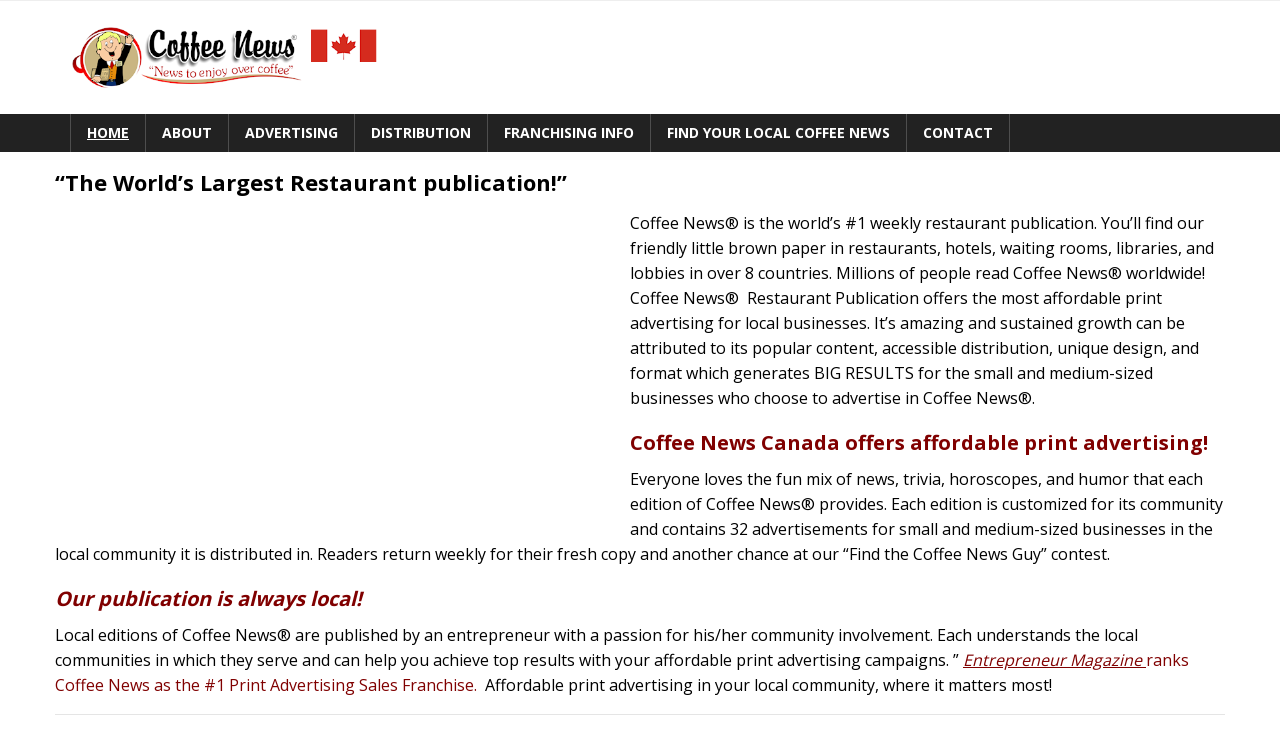

--- FILE ---
content_type: text/html; charset=UTF-8
request_url: https://www.coffeenewscanada.com/
body_size: 6501
content:
<!doctype html>
<html lang="en-US">
  <head>
  <meta charset="utf-8">
  <meta http-equiv="x-ua-compatible" content="ie=edge">
  <meta name="viewport" content="width=device-width, initial-scale=1, shrink-to-fit=no">
  <link href="https://fonts.googleapis.com/css2?family=Open+Sans:wght@400;600;700;800&display=swap" rel="stylesheet">
  <link href="https://fonts.googleapis.com/css2?family=Oswald&display=swap" rel="stylesheet">
    <meta property="og:image" content="https://www.coffeenewscanada.comhttps://www.coffeenewscanada.com/wp-content/uploads/sites/9/2020/09/top.png" />
  <!--

 Website by
   _     _       _         __          __  _       _____            _             
  | |   (_)     | |        \ \        / / | |     |  __ \          (_)            
  | |    _ _ __ | | _____   \ \  /\  / /__| |__   | |  | | ___  ___ _  __ _ _ __  
  | |   | | '_ \| |/ / __|   \ \/  \/ / _ \ '_ \  | |  | |/ _ \/ __| |/ _` | '_ \ 
  | |___| | | | |   <\__ \    \  /\  /  __/ |_) | | |__| |  __/\__ \ | (_| | | | |
  |_____|_|_| |_|_|\_\___/     \/  \/ \___|_.__/  |_____/ \___||___/_|\__, |_| |_|
                                                                       __/ |      
   Hand crafting websites since 2007 | www.LinksWebDesign.com         |___/       

 -->
  <meta name='robots' content='index, follow, max-image-preview:large, max-snippet:-1, max-video-preview:-1' />
	<style>img:is([sizes="auto" i], [sizes^="auto," i]) { contain-intrinsic-size: 3000px 1500px }</style>
	
<!-- Google Tag Manager for WordPress by gtm4wp.com -->
<script data-cfasync="false" data-pagespeed-no-defer>
	var gtm4wp_datalayer_name = "dataLayer";
	var dataLayer = dataLayer || [];
</script>
<!-- End Google Tag Manager for WordPress by gtm4wp.com -->
	<!-- This site is optimized with the Yoast SEO plugin v25.8 - https://yoast.com/wordpress/plugins/seo/ -->
	<title>Home - Coffee News Canada</title>
	<link rel="canonical" href="https://www.coffeenewscanada.com/" />
	<meta property="og:locale" content="en_US" />
	<meta property="og:type" content="website" />
	<meta property="og:title" content="Home - Coffee News Canada" />
	<meta property="og:description" content="“The World’s Largest Restaurant publication!” ﻿﻿﻿﻿﻿﻿﻿﻿ Coffee News® is the world’s #1 weekly restaurant publication. You’ll find our friendly little brown paper in restaurants, hotels, waiting rooms, libraries, and lobbies in over 8 countries. Millions of people read Coffee News® worldwide! Coffee News®  Restaurant Publication offers the most affordable print advertising for local businesses. It’s amazing &hellip; Continued" />
	<meta property="og:url" content="https://www.coffeenewscanada.com/" />
	<meta property="og:site_name" content="Coffee News Canada" />
	<meta property="article:modified_time" content="2020-12-08T17:52:01+00:00" />
	<meta name="twitter:card" content="summary_large_image" />
	<script type="application/ld+json" class="yoast-schema-graph">{"@context":"https://schema.org","@graph":[{"@type":"WebPage","@id":"https://www.coffeenewscanada.com/","url":"https://www.coffeenewscanada.com/","name":"Home - Coffee News Canada","isPartOf":{"@id":"https://www.coffeenewscanada.com/#website"},"datePublished":"2020-09-23T17:14:13+00:00","dateModified":"2020-12-08T17:52:01+00:00","breadcrumb":{"@id":"https://www.coffeenewscanada.com/#breadcrumb"},"inLanguage":"en-US","potentialAction":[{"@type":"ReadAction","target":["https://www.coffeenewscanada.com/"]}]},{"@type":"BreadcrumbList","@id":"https://www.coffeenewscanada.com/#breadcrumb","itemListElement":[{"@type":"ListItem","position":1,"name":"Home"}]},{"@type":"WebSite","@id":"https://www.coffeenewscanada.com/#website","url":"https://www.coffeenewscanada.com/","name":"Coffee News Canada","description":"Just another Coffee News Franchise Sites site","potentialAction":[{"@type":"SearchAction","target":{"@type":"EntryPoint","urlTemplate":"https://www.coffeenewscanada.com/search/{search_term_string}"},"query-input":{"@type":"PropertyValueSpecification","valueRequired":true,"valueName":"search_term_string"}}],"inLanguage":"en-US"}]}</script>
	<!-- / Yoast SEO plugin. -->


<link rel="stylesheet" href="https://www.coffeenewscanada.com/wp-content/plugins/formidable/css/formidableforms9.css?ver=813349">
<link rel="stylesheet" href="https://www.coffeenewscanada.com/wp-includes/css/dist/block-library/style.min.css?ver=6.7.3">
<style id='global-styles-inline-css' type='text/css'>
:root{--wp--preset--aspect-ratio--square: 1;--wp--preset--aspect-ratio--4-3: 4/3;--wp--preset--aspect-ratio--3-4: 3/4;--wp--preset--aspect-ratio--3-2: 3/2;--wp--preset--aspect-ratio--2-3: 2/3;--wp--preset--aspect-ratio--16-9: 16/9;--wp--preset--aspect-ratio--9-16: 9/16;--wp--preset--color--black: #000000;--wp--preset--color--cyan-bluish-gray: #abb8c3;--wp--preset--color--white: #ffffff;--wp--preset--color--pale-pink: #f78da7;--wp--preset--color--vivid-red: #cf2e2e;--wp--preset--color--luminous-vivid-orange: #ff6900;--wp--preset--color--luminous-vivid-amber: #fcb900;--wp--preset--color--light-green-cyan: #7bdcb5;--wp--preset--color--vivid-green-cyan: #00d084;--wp--preset--color--pale-cyan-blue: #8ed1fc;--wp--preset--color--vivid-cyan-blue: #0693e3;--wp--preset--color--vivid-purple: #9b51e0;--wp--preset--gradient--vivid-cyan-blue-to-vivid-purple: linear-gradient(135deg,rgba(6,147,227,1) 0%,rgb(155,81,224) 100%);--wp--preset--gradient--light-green-cyan-to-vivid-green-cyan: linear-gradient(135deg,rgb(122,220,180) 0%,rgb(0,208,130) 100%);--wp--preset--gradient--luminous-vivid-amber-to-luminous-vivid-orange: linear-gradient(135deg,rgba(252,185,0,1) 0%,rgba(255,105,0,1) 100%);--wp--preset--gradient--luminous-vivid-orange-to-vivid-red: linear-gradient(135deg,rgba(255,105,0,1) 0%,rgb(207,46,46) 100%);--wp--preset--gradient--very-light-gray-to-cyan-bluish-gray: linear-gradient(135deg,rgb(238,238,238) 0%,rgb(169,184,195) 100%);--wp--preset--gradient--cool-to-warm-spectrum: linear-gradient(135deg,rgb(74,234,220) 0%,rgb(151,120,209) 20%,rgb(207,42,186) 40%,rgb(238,44,130) 60%,rgb(251,105,98) 80%,rgb(254,248,76) 100%);--wp--preset--gradient--blush-light-purple: linear-gradient(135deg,rgb(255,206,236) 0%,rgb(152,150,240) 100%);--wp--preset--gradient--blush-bordeaux: linear-gradient(135deg,rgb(254,205,165) 0%,rgb(254,45,45) 50%,rgb(107,0,62) 100%);--wp--preset--gradient--luminous-dusk: linear-gradient(135deg,rgb(255,203,112) 0%,rgb(199,81,192) 50%,rgb(65,88,208) 100%);--wp--preset--gradient--pale-ocean: linear-gradient(135deg,rgb(255,245,203) 0%,rgb(182,227,212) 50%,rgb(51,167,181) 100%);--wp--preset--gradient--electric-grass: linear-gradient(135deg,rgb(202,248,128) 0%,rgb(113,206,126) 100%);--wp--preset--gradient--midnight: linear-gradient(135deg,rgb(2,3,129) 0%,rgb(40,116,252) 100%);--wp--preset--font-size--small: 13px;--wp--preset--font-size--medium: 20px;--wp--preset--font-size--large: 36px;--wp--preset--font-size--x-large: 42px;--wp--preset--spacing--20: 0.44rem;--wp--preset--spacing--30: 0.67rem;--wp--preset--spacing--40: 1rem;--wp--preset--spacing--50: 1.5rem;--wp--preset--spacing--60: 2.25rem;--wp--preset--spacing--70: 3.38rem;--wp--preset--spacing--80: 5.06rem;--wp--preset--shadow--natural: 6px 6px 9px rgba(0, 0, 0, 0.2);--wp--preset--shadow--deep: 12px 12px 50px rgba(0, 0, 0, 0.4);--wp--preset--shadow--sharp: 6px 6px 0px rgba(0, 0, 0, 0.2);--wp--preset--shadow--outlined: 6px 6px 0px -3px rgba(255, 255, 255, 1), 6px 6px rgba(0, 0, 0, 1);--wp--preset--shadow--crisp: 6px 6px 0px rgba(0, 0, 0, 1);}:where(body) { margin: 0; }.wp-site-blocks > .alignleft { float: left; margin-right: 2em; }.wp-site-blocks > .alignright { float: right; margin-left: 2em; }.wp-site-blocks > .aligncenter { justify-content: center; margin-left: auto; margin-right: auto; }:where(.is-layout-flex){gap: 0.5em;}:where(.is-layout-grid){gap: 0.5em;}.is-layout-flow > .alignleft{float: left;margin-inline-start: 0;margin-inline-end: 2em;}.is-layout-flow > .alignright{float: right;margin-inline-start: 2em;margin-inline-end: 0;}.is-layout-flow > .aligncenter{margin-left: auto !important;margin-right: auto !important;}.is-layout-constrained > .alignleft{float: left;margin-inline-start: 0;margin-inline-end: 2em;}.is-layout-constrained > .alignright{float: right;margin-inline-start: 2em;margin-inline-end: 0;}.is-layout-constrained > .aligncenter{margin-left: auto !important;margin-right: auto !important;}.is-layout-constrained > :where(:not(.alignleft):not(.alignright):not(.alignfull)){margin-left: auto !important;margin-right: auto !important;}body .is-layout-flex{display: flex;}.is-layout-flex{flex-wrap: wrap;align-items: center;}.is-layout-flex > :is(*, div){margin: 0;}body .is-layout-grid{display: grid;}.is-layout-grid > :is(*, div){margin: 0;}body{padding-top: 0px;padding-right: 0px;padding-bottom: 0px;padding-left: 0px;}a:where(:not(.wp-element-button)){text-decoration: underline;}:root :where(.wp-element-button, .wp-block-button__link){background-color: #32373c;border-width: 0;color: #fff;font-family: inherit;font-size: inherit;line-height: inherit;padding: calc(0.667em + 2px) calc(1.333em + 2px);text-decoration: none;}.has-black-color{color: var(--wp--preset--color--black) !important;}.has-cyan-bluish-gray-color{color: var(--wp--preset--color--cyan-bluish-gray) !important;}.has-white-color{color: var(--wp--preset--color--white) !important;}.has-pale-pink-color{color: var(--wp--preset--color--pale-pink) !important;}.has-vivid-red-color{color: var(--wp--preset--color--vivid-red) !important;}.has-luminous-vivid-orange-color{color: var(--wp--preset--color--luminous-vivid-orange) !important;}.has-luminous-vivid-amber-color{color: var(--wp--preset--color--luminous-vivid-amber) !important;}.has-light-green-cyan-color{color: var(--wp--preset--color--light-green-cyan) !important;}.has-vivid-green-cyan-color{color: var(--wp--preset--color--vivid-green-cyan) !important;}.has-pale-cyan-blue-color{color: var(--wp--preset--color--pale-cyan-blue) !important;}.has-vivid-cyan-blue-color{color: var(--wp--preset--color--vivid-cyan-blue) !important;}.has-vivid-purple-color{color: var(--wp--preset--color--vivid-purple) !important;}.has-black-background-color{background-color: var(--wp--preset--color--black) !important;}.has-cyan-bluish-gray-background-color{background-color: var(--wp--preset--color--cyan-bluish-gray) !important;}.has-white-background-color{background-color: var(--wp--preset--color--white) !important;}.has-pale-pink-background-color{background-color: var(--wp--preset--color--pale-pink) !important;}.has-vivid-red-background-color{background-color: var(--wp--preset--color--vivid-red) !important;}.has-luminous-vivid-orange-background-color{background-color: var(--wp--preset--color--luminous-vivid-orange) !important;}.has-luminous-vivid-amber-background-color{background-color: var(--wp--preset--color--luminous-vivid-amber) !important;}.has-light-green-cyan-background-color{background-color: var(--wp--preset--color--light-green-cyan) !important;}.has-vivid-green-cyan-background-color{background-color: var(--wp--preset--color--vivid-green-cyan) !important;}.has-pale-cyan-blue-background-color{background-color: var(--wp--preset--color--pale-cyan-blue) !important;}.has-vivid-cyan-blue-background-color{background-color: var(--wp--preset--color--vivid-cyan-blue) !important;}.has-vivid-purple-background-color{background-color: var(--wp--preset--color--vivid-purple) !important;}.has-black-border-color{border-color: var(--wp--preset--color--black) !important;}.has-cyan-bluish-gray-border-color{border-color: var(--wp--preset--color--cyan-bluish-gray) !important;}.has-white-border-color{border-color: var(--wp--preset--color--white) !important;}.has-pale-pink-border-color{border-color: var(--wp--preset--color--pale-pink) !important;}.has-vivid-red-border-color{border-color: var(--wp--preset--color--vivid-red) !important;}.has-luminous-vivid-orange-border-color{border-color: var(--wp--preset--color--luminous-vivid-orange) !important;}.has-luminous-vivid-amber-border-color{border-color: var(--wp--preset--color--luminous-vivid-amber) !important;}.has-light-green-cyan-border-color{border-color: var(--wp--preset--color--light-green-cyan) !important;}.has-vivid-green-cyan-border-color{border-color: var(--wp--preset--color--vivid-green-cyan) !important;}.has-pale-cyan-blue-border-color{border-color: var(--wp--preset--color--pale-cyan-blue) !important;}.has-vivid-cyan-blue-border-color{border-color: var(--wp--preset--color--vivid-cyan-blue) !important;}.has-vivid-purple-border-color{border-color: var(--wp--preset--color--vivid-purple) !important;}.has-vivid-cyan-blue-to-vivid-purple-gradient-background{background: var(--wp--preset--gradient--vivid-cyan-blue-to-vivid-purple) !important;}.has-light-green-cyan-to-vivid-green-cyan-gradient-background{background: var(--wp--preset--gradient--light-green-cyan-to-vivid-green-cyan) !important;}.has-luminous-vivid-amber-to-luminous-vivid-orange-gradient-background{background: var(--wp--preset--gradient--luminous-vivid-amber-to-luminous-vivid-orange) !important;}.has-luminous-vivid-orange-to-vivid-red-gradient-background{background: var(--wp--preset--gradient--luminous-vivid-orange-to-vivid-red) !important;}.has-very-light-gray-to-cyan-bluish-gray-gradient-background{background: var(--wp--preset--gradient--very-light-gray-to-cyan-bluish-gray) !important;}.has-cool-to-warm-spectrum-gradient-background{background: var(--wp--preset--gradient--cool-to-warm-spectrum) !important;}.has-blush-light-purple-gradient-background{background: var(--wp--preset--gradient--blush-light-purple) !important;}.has-blush-bordeaux-gradient-background{background: var(--wp--preset--gradient--blush-bordeaux) !important;}.has-luminous-dusk-gradient-background{background: var(--wp--preset--gradient--luminous-dusk) !important;}.has-pale-ocean-gradient-background{background: var(--wp--preset--gradient--pale-ocean) !important;}.has-electric-grass-gradient-background{background: var(--wp--preset--gradient--electric-grass) !important;}.has-midnight-gradient-background{background: var(--wp--preset--gradient--midnight) !important;}.has-small-font-size{font-size: var(--wp--preset--font-size--small) !important;}.has-medium-font-size{font-size: var(--wp--preset--font-size--medium) !important;}.has-large-font-size{font-size: var(--wp--preset--font-size--large) !important;}.has-x-large-font-size{font-size: var(--wp--preset--font-size--x-large) !important;}
:where(.wp-block-post-template.is-layout-flex){gap: 1.25em;}:where(.wp-block-post-template.is-layout-grid){gap: 1.25em;}
:where(.wp-block-columns.is-layout-flex){gap: 2em;}:where(.wp-block-columns.is-layout-grid){gap: 2em;}
:root :where(.wp-block-pullquote){font-size: 1.5em;line-height: 1.6;}
</style>
<link rel="stylesheet" href="https://www.coffeenewscanada.com/wp-content/themes/coffee-news/dist/styles/main.css">
<script type="text/javascript" src="https://www.coffeenewscanada.com/wp-includes/js/jquery/jquery.min.js?ver=3.7.1" id="jquery-core-js"></script>
<script type="text/javascript" src="https://www.coffeenewscanada.com/wp-includes/js/jquery/jquery-migrate.min.js?ver=3.4.1" id="jquery-migrate-js"></script>

<!-- Google Tag Manager for WordPress by gtm4wp.com -->
<!-- GTM Container placement set to footer -->
<script data-cfasync="false" data-pagespeed-no-defer type="text/javascript">
</script>
<!-- End Google Tag Manager for WordPress by gtm4wp.com --></head>
  <body class="home page sideNavBody metaslider-plugin app-data index-data singular-data page-data page-9-data page-home-data front-page-data">
  
<!-- GTM Container placement set to footer -->
<!-- Google Tag Manager (noscript) -->        <a id="skip-navigation" href="#main">Skip to main content</a>
  <div class = "d-block d-lg-none mobile-phone">
    <div class="container">
      <div class = "row justify-content-end">
        <div class = "col-12">
        <button class="hamburger">
            <span>toggle menu</span>
          </button>
                  </div>
      </div>
    </div>
  </div>
<div class = "banner">
  <div class = "top-nav">
    <div class="container">
          </div>
  </div>
  <div class="container">
    <div class = "row mt-4 mb-4">
      <div class = "col-md-6 col-lg-4 mb-4 mb-md-0 header-logo">
                  <a class="brand" href="https://www.coffeenewscanada.com/">
            <img src="https://www.coffeenewscanada.com/wp-content/uploads/sites/9/2020/09/top.png" alt = "Logo"/>
          </a>
              </div>
      <div class = "col-lg-5 col-md-6 col-sm-8 col-9 header-center">
              </div>
      <div class = "col-lg-3 col-md-12 col-sm-4 header-image">
              </div>
    </div>
  </div>
  <nav class="nav-primary d-none d-lg-block">
    <div class="container">
                  <ul id="menu-primary" class="nav"><li class="active menu-item menu-home"><a href="https://www.coffeenewscanada.com/" aria-current="page">Home</a></li>
<li class="menu-item menu-about"><a href="https://www.coffeenewscanada.com/about/">About</a></li>
<li class="menu-item menu-advertising"><a href="https://www.coffeenewscanada.com/advertising/">Advertising</a></li>
<li class="menu-item menu-distribution"><a href="https://www.coffeenewscanada.com/distribution/">Distribution</a></li>
<li class="menu-item menu-franchising-info"><a href="https://www.coffeenewscanada.com/franchising-info/">Franchising Info</a></li>
<li class="menu-item menu-find-your-local-coffee-news"><a href="https://www.coffeenewscanada.com/find-your-local-coffee-news/">Find Your Local Coffee News</a></li>
<li class="menu-item menu-contact"><a href="https://www.coffeenewscanada.com/contact/">Contact</a></li>
</ul>
            </div>
  </nav>
</div>
    
<div class="sideNav" id="sideNav">
  <ul class="nav">
                  <ul id="menu-primary-1" class="nav"><li class="active menu-item menu-home"><a href="https://www.coffeenewscanada.com/" aria-current="page">Home</a></li>
<li class="menu-item menu-about"><a href="https://www.coffeenewscanada.com/about/">About</a></li>
<li class="menu-item menu-advertising"><a href="https://www.coffeenewscanada.com/advertising/">Advertising</a></li>
<li class="menu-item menu-distribution"><a href="https://www.coffeenewscanada.com/distribution/">Distribution</a></li>
<li class="menu-item menu-franchising-info"><a href="https://www.coffeenewscanada.com/franchising-info/">Franchising Info</a></li>
<li class="menu-item menu-find-your-local-coffee-news"><a href="https://www.coffeenewscanada.com/find-your-local-coffee-news/">Find Your Local Coffee News</a></li>
<li class="menu-item menu-contact"><a href="https://www.coffeenewscanada.com/contact/">Contact</a></li>
</ul>
            </ul>
</div>
    <div class="wrap" role="document">
      <div class="content">
        <main id="main" class="main">
                        <section>
        <div class = "container">
            <div id = "main">
                <div class = "row">
                                            <div class = "">
                            <h4 style="text-align: left;" align="center">“The World’s Largest Restaurant publication!”</h4>
<div align="center">
<div align="center">
<div align="center">
<div style="float: left; margin: 0 15px 5px 0;"><iframe src="https://www.youtube.com/embed/yHdt7f9pFV0?rel=0" width="560" height="315" frameborder="0" allowfullscreen="allowfullscreen"><span data-mce-type="bookmark" style="display: inline-block; width: 0px; overflow: hidden; line-height: 0;" class="mce_SELRES_start">﻿</span><span data-mce-type="bookmark" style="display: inline-block; width: 0px; overflow: hidden; line-height: 0;" class="mce_SELRES_start">﻿</span><span data-mce-type="bookmark" style="display: inline-block; width: 0px; overflow: hidden; line-height: 0;" class="mce_SELRES_start">﻿</span><span data-mce-type="bookmark" style="display: inline-block; width: 0px; overflow: hidden; line-height: 0;" class="mce_SELRES_start">﻿</span><span data-mce-type="bookmark" style="display: inline-block; width: 0px; overflow: hidden; line-height: 0;" class="mce_SELRES_start">﻿</span><span data-mce-type="bookmark" style="display: inline-block; width: 0px; overflow: hidden; line-height: 0;" class="mce_SELRES_start">﻿</span><span data-mce-type="bookmark" style="display: inline-block; width: 0px; overflow: hidden; line-height: 0;" class="mce_SELRES_start">﻿</span><span data-mce-type="bookmark" style="display: inline-block; width: 0px; overflow: hidden; line-height: 0;" class="mce_SELRES_start">﻿</span></iframe></div>
<p style="text-align: left;">Coffee News® is the world’s #1 weekly restaurant publication. You’ll find our friendly little brown paper in restaurants, hotels, waiting rooms, libraries, and lobbies in over 8 countries. Millions of people read Coffee News® worldwide! Coffee News®  Restaurant Publication offers the most affordable print advertising for local businesses. It’s amazing and sustained growth can be attributed to its popular content, accessible distribution, unique design, and format which generates BIG RESULTS for the small and medium-sized businesses who choose to advertise in Coffee News®.</p>
<h3 style="text-align: left;"><span style="color: #800000;"><strong>Coffee News Canada offers affordable print advertising!</strong></span></h3>
<p style="text-align: left;">Everyone loves the fun mix of news, trivia, horoscopes, and humor that each edition of Coffee News® provides. Each edition is customized for its community and contains 32 advertisements for small and medium-sized businesses in the local community it is distributed in. Readers return weekly for their fresh copy and another chance at our &#8220;Find the Coffee News Guy&#8221; contest.</p>
<h3 style="text-align: left;"><strong><span style="color: #800000;"><em>Our publication is always local! </em></span></strong></h3>
<p style="text-align: left;">Local editions of Coffee News® are published by an entrepreneur with a passion for his/her community involvement. Each understands the local communities in which they serve and can help you achieve top results with your affordable print advertising campaigns. ” <span style="color: #800000;"><a style="color: #800000;" href="https://www.entrepreneur.com/franchises/coffeenews/298922" target="_blank" rel="noopener noreferrer"><i>Entrepreneur Magazine </i></a>ranks Coffee News<i> </i>as the #1 Print Advertising Sales Franchise.  <span style="color: #000000;">Affordable print advertising in your local community, where it matters most!</span></span></p>
<hr />
<h2 style="text-align: left;"><span style="color: #800000;">To Our Readers&#8230;</span></h2>
<p style="text-align: left;">To our readers….tired of hearing about tragedies? Looking for something to uplift your day? Pick up this week’s issue of Coffee News® publication at your local Restaurant or Coffee Shop to read positive stories from around the world. Enjoy our “Quoteable Quotes”, &#8220;The Lighter Side&#8221;  and “Horoscopes” which keep our readers entertained and put a smile on their faces. Test your friends with our “Trivia” section, <span style="color: #000000;">enter local contests</span>, and find out “What’s Happening” in your community. Millions of people read Coffee News® World Wide each week! No better way to brand your local business to local readers. Explore our affordable print advertising solutions!</p>
</div>
<p>&nbsp;</p>
</div>
</div>

                        </div>
                                    </div>
            </div>
        </div>
    </section>
    
        </main>
      </div>
    </div>
    <a href="#" class="scrollup"></a>
        <footer>
      <div class = "footer-content">
      <div class="container">
        <div class="row justify-content-start">
          <div class="col-lg-12">
            <div id="footer" class="footer-wrap">
<footer id="colophon" class="site-footer container clearfix" role="contentinfo">
<nav id="footer-navigation" class="footer-navigation navigation clearfix" role="navigation">
<ul id="menu-footer" class="footer-navigation-menu">
<li id="menu-item-2628" class="menu-item menu-item-type-custom menu-item-object-custom menu-item-2628"><a href="https://www.coffeenewsresources.com">Publisher Login</a></li>
<li id="menu-item-2632" class="menu-item menu-item-type-custom menu-item-object-custom menu-item-2632"><a href="https://www.coffeenews.com/start-a-franchise/">Franchise Opportunities</a></li>
<li id="menu-item-2631" class="menu-item menu-item-type-post_type menu-item-object-page menu-item-privacy-policy menu-item-2631"><a href="https://www.head-office-canada.coffee-news-franch.elephant-trunk.linkswebhosting.com/privacy-policy/">Privacy Policy</a></li>
</ul>
</nav>
<div id="footer-text" class="site-info"></div>
<p><!-- .site-info --></p>
</footer>
<p><!-- #colophon --></p>
</div>

          </div>
        </div>
      </div>
    </div>
    <div class="container">
    <div class="row justify-content-end">
      <div class="col-lg-12">
        <nav class="nav-footer">
                  </nav>
        </div>
      </div>
    </div>
<div class="copyright">
      <div class="container">
          <div class="copyright-content">
            <p class="links-copy">
             Website Design & Development © 2026
              <a href="http://www.linkswebdesign.com/" target="_blank" rel = "noopener" title="Links Web Design, Bangor, Maine">
                Links Web Design, Bangor, Maine
              </a>
             |  <a href="/sitemap_index.xml" target="_blank">Sitemap</a>
            </p>

            <p class="client-copy">
             Website Content Copyright © 2026 Coffee News Canada
           </p>
          </div>
      </div>
    </div>
</footer>

<script type="application/ld+json">
  {
    "@context": "http://schema.org/",
    "@type": "LocalBusiness",
    "name": "Coffee News Canada",
    "address": {
      "@type": "PostalAddress",
      "streetAddress": "",
      "addressLocality": "",
      "addressRegion": "",
      "postalCode": ""
    },
    "telephone": "",
    "priceRange": "$$",
    "image": ""
  }
  </script>    
<!-- GTM Container placement set to footer -->
<!-- Google Tag Manager (noscript) --><script type="text/javascript" src="https://www.coffeenewscanada.com/wp-content/themes/coffee-news/dist/scripts/main.js" id="sage/main.js-js"></script>
  <script defer src="https://static.cloudflareinsights.com/beacon.min.js/vcd15cbe7772f49c399c6a5babf22c1241717689176015" integrity="sha512-ZpsOmlRQV6y907TI0dKBHq9Md29nnaEIPlkf84rnaERnq6zvWvPUqr2ft8M1aS28oN72PdrCzSjY4U6VaAw1EQ==" data-cf-beacon='{"version":"2024.11.0","token":"3ccf0052902c414594e9eeeb6ea3ca1d","r":1,"server_timing":{"name":{"cfCacheStatus":true,"cfEdge":true,"cfExtPri":true,"cfL4":true,"cfOrigin":true,"cfSpeedBrain":true},"location_startswith":null}}' crossorigin="anonymous"></script>
</body>
</html>